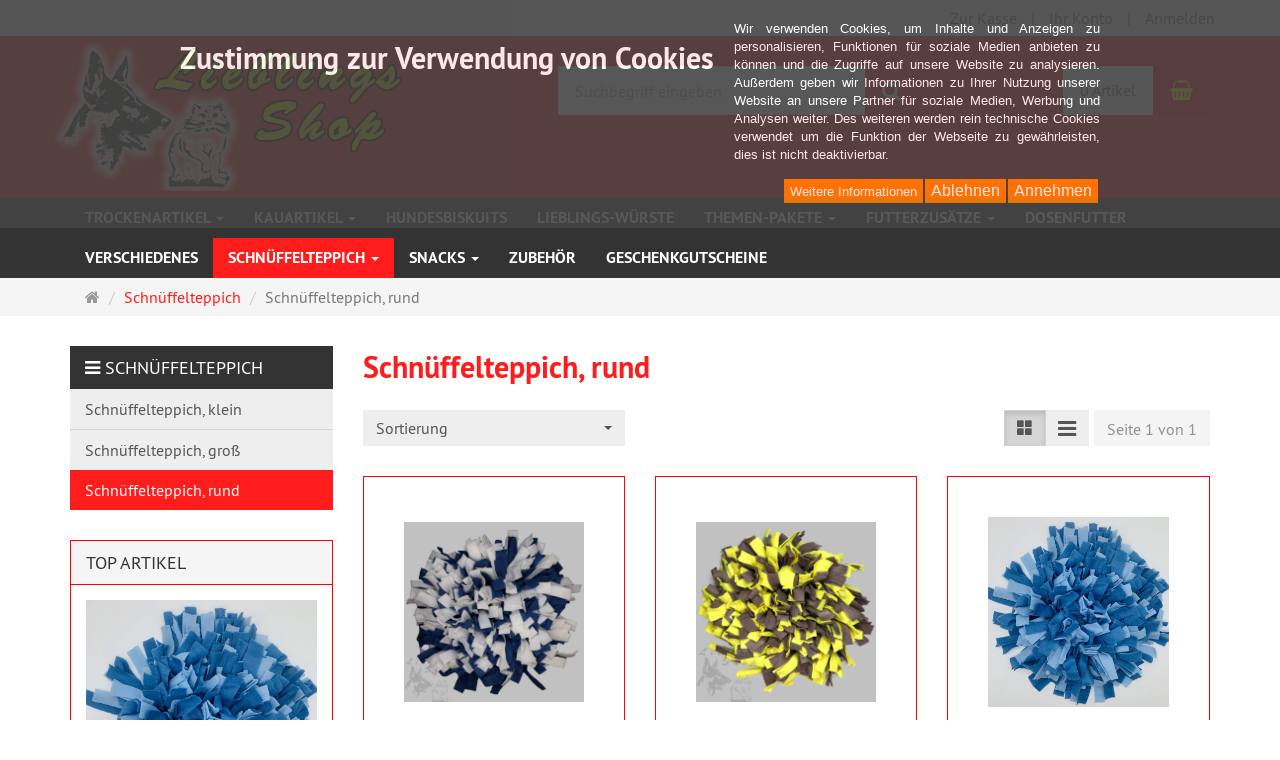

--- FILE ---
content_type: text/html; charset=utf-8
request_url: https://www.lieblingsshop.de/shop/de/schnueffelteppich/schnueffelteppich-rund
body_size: 11772
content:
<!DOCTYPE html>
<html lang="de">
<head>
<meta http-equiv="Content-Type" content="text/html; charset=UTF-8" />
<base href="https://www.lieblingsshop.de/shop/" />
<title>Schnüffelteppich, rund</title>
<meta name="robots" content="index,follow" />
<meta name="company" content="Lieblingsshop" />
<meta name="publisher" content="Lieblingsshop" />
<meta name="keywords" content="Versandhandel, Trockenartikel, Kauartikel, Trockenware, Trockenprodukte, Kauwaren, Schweineohren, Schweineöhrchen, Jumboschweineohren, Schweineohrmuscheln, Schweinepfoten, Schweineschwarte, Schwarte, Ohrmuscheln, Knabber-Chips, Rinder-Flechsen, Flechsen, Blättermagen, Rinder-Blättermagen, Bullenhoden, Frikadellen, Frikadellen-Mischung, Rinder-Frikadellen, Pansen-Frikadellen, Geflügel-Frikadellen, Maiskeimfrikadellen, Geflügel-Happen, Hähnchen-Hälse, Hähnchen-Mägen, Geflügelprodukte, Lammprodukte, Lammfüße, Lammohren, Lammpansen, Pansen, Trockenpansen, Rinder-Pansen, Ochsenziemer, Ochsen-Ziemer, Jumboochsenziemer, Jumbo-Ochsenziemer, Ochsenziemer-Abschnitte, Ochsenziemer-Stücke, Ochsenziemerstücke, Ochsenziemerabschnitte, Ochsen-Ziemer, Puten-Hälse, Putenhälse, Herz, Rinder-Herz, Kauhufe, Hufe, Rinder-Kauhufe, Kalbshufe, Kehlköpfe, Rinder-Kehlköpfe, Kopfhaut, Rinder-Kopfhaut, Leber, Rinder-Leber, Lunge, Rinder-Lunge, Maulfleisch, Rinder-Maulfleisch, Schlund-Fleisch, Rinder-Schlund, Dörrfleisch, Schlund, Sehnen, Nacken-Sehnen, Rinder-Sehnen, Sticks, Rinder-Sticks, Fleisch-Sticks, Strossen, Rinder-Strossen, Luftröhren, Rinder-Luftröhren, Rinder-Ohren, Jumbo-Rinder-Ohren, Rinderohren mit Muschel, Rinderohren ohne Muschel, Schinken-Knochen, Knochen, Schweine-Schinken-Knochen, Schweinefüsse, Scheineschwarte-Röllchen, Schweineschwarte-Knochen, Trocken-Fisch, Sprotten, Blue Wittling, Dorsch, Fisch, Trocken-Mischung, Mischung, Trockenartikel-Abrieb, Abrieb, Unterbeine, Kalbsunterbein, Kalbsfüße, Rinder-Unterbeine, Welpen-Sticks, Rinder-Darm, Darm, Kalbs-Schlund, Büffelhaut-Knochen, Kauknochen, Kaustäbe, Büffelhautstäbe, Kaustäbchen, Büffelhaut-Stäbchen, Kaurollen, Kauröllchen, Knoten-Knochen, Baseball, Kau-Baseball, Kalbs-Ziemer, Lamm-Ziemer, Lamm-Lunge, Lamm-Strossen, Lamm-Luftröhren, Kauringe, Kauschuhe, Riesen-Kauschuhe, Jumbo-Kauschuhe, Kaustangen, Hundefutter, Hunde-Trockenartikel, Hundebedarf, Olewo-Karotten, Karotten, Hundezubehör, Hunde-Spielzeug, Heimtierbedarf, Heimtierzubehör, Hundebedarfsartikel, Versandhandel, Hund, Hunde, Rindfleisch, Hundebiskuits, Hundekuchen, Hunde-Leckerbissen, Trockenfutter, Heimservice, Hundewurst, Truthahn-Wurst, Hoka-Mix, Velcote, Balken-Biskuits, Lamm + Reis-Biskuits, Biskuits, Biskuit-Mischung, gefüllte Biskuits, gefüllte Hundebiskuits, gefüllte Mischung, Vollkorn-Biskuits, Katzenwurst, Futtermittel, Tiernahrung, Trockenfleisch, Beinscheiben, Rinder-Beinscheiben, Rinder-Nasen, Sauohren, Hornhufe, Mineral, Mineralzusätze, Futterzusätze, Seealgenmehl, Knochenmehl, Fleischknochenmehl, Knoblauch, Knoblauchpulver, Kräuter-Mischungen, Bierhefe, Bierhefe-Granulat, Hefeknochen, Seealgenknochen, Ochsenschwänze, Pansenmehl, Knabbertüte, Knabber-Chips, Vitaminpräparate, Lieblings-Shop, Lieblingsshop, Pflegeartikel, Naturprodukte, Nasen, Schulterknochen, Mischtüte, Kauknotenknochen, Kauknoten, Kauball, Munchyknochen, Knoblauchgranulat, Munchys, Meeresalgenmehl, Snacks, Rinder-Snacks, Geflügel-Snacks, Lecker-Mix, Knabber-Stangen, Belohnungsartikel, Shampoo, Hundeshampoo, Biotin, Knoblauch-Tabletten, Rinderfett-Pulver, Welpenmilch, Hundemilch, Maiskeim-Biskuits, Knabber-Mix, Rinder-Nasen, Nasen v. Rind, Lammlunge, Lammstrossen, Lammziemer, Lammluftröhren, Lamm-Füsse, Lamm-Ohren, Lamm-Pansen, Lamm-Produkte" />
<meta name="generator" content="xt:Commerce 6.2.2" />

<meta http-equiv="X-UA-Compatible" content="IE=edge" />
<meta name="viewport" content="width=device-width, initial-scale=1, maximum-scale=1, user-scalable=no">
<script > 

const getUrl = window.location;
const baseUri = '/shop/';
const baseUrl = getUrl.protocol + "//" + 'www.lieblingsshop.de/shop/';

window.XT = {
    baseUrl: baseUrl,
    baseUri: baseUri,
    language:  'de',
        page : {
            page_name : 'categorie'
            },
        version : {
            type: 'PRO',
            version : '6.2.2'
        }
};

</script>




<!-- HTML5 shiv IE8 support of HTML5 elements -->
<!--[if lt IE 9]>
<script  src="templates/xt_responsive_1/components/html5shiv/dist/html5shiv.min.js"></script>
<![endif]-->

<!-- jQuery independent load -->
<script  src="templates/xt_responsive_1/components/jquery/dist/jquery.min.js"></script>



<link rel="stylesheet" type="text/css" href="https://www.lieblingsshop.de/shop/cache/style_1xt_responsive_1_header.css?364fdd1fd18d27ac1ec4377c884dc28a" />
<script src="https://www.lieblingsshop.de/shop/cache/javascript_1xt_responsive_1_header.js?364fdd1fd18d27ac1ec4377c884dc28a"></script>

<script type="application/ld+json">
{
    "@context": "https://schema.org/",
    "@type": "BreadcrumbList",
    "name": "Breadcrump navigation",
    "itemListElement": [
        {
            "@type": "ListItem",
            "position": 1,
            "name": "Startseite",
            "item": "https://www.lieblingsshop.de/shop/"
        },
        {
            "@type": "ListItem",
            "position": 2,
            "name": "Schn\u00fcffelteppich",
            "item": "https://www.lieblingsshop.de/shop/de/schnueffelteppich"
        },
        {
            "@type": "ListItem",
            "position": 3,
            "name": "Schn\u00fcffelteppich, rund",
            "item": "https://www.lieblingsshop.de/shop/de/schnueffelteppich/schnueffelteppich-rund"
        }
    ]
}
</script>
<link rel="shortcut icon" href="https://www.lieblingsshop.de/shop/media/logo/favicon.ico" type="image/x-icon" />
<link rel="alternate" hreflang="de" href="https://www.lieblingsshop.de/shop/de/schnueffelteppich/schnueffelteppich-rund" />
<link rel="alternate" hreflang="x-default" href="https://www.lieblingsshop.de/shop/de/schnueffelteppich/schnueffelteppich-rund" />
<!-- Bernhard: inserted BEGIN --> 
<!-- Facebook Pixel Code --> 
<script> 
  !function(f,b,e,v,n,t,s) 
  {if(f.fbq)return;n=f.fbq=function(){n.callMethod? 
  n.callMethod.apply(n,arguments):n.queue.push(arguments)}; 
  if(!f._fbq)f._fbq=n;n.push=n;n.loaded=!0;n.version='2.0'; 
  n.queue=[];t=b.createElement(e);t.async=!0; 
  t.src=v;s=b.getElementsByTagName(e)[0]; 
  s.parentNode.insertBefore(t,s)}(window, document,'script', 
  ' https://connect.facebook.net/en_US/fbevents.js'); 
  fbq('init', '589036578503313'); 
  fbq('track', 'PageView');
</script> 
<noscript><img height="1" width="1" style="display:none" 
  src=" https://www.facebook.com/tr?id=589036578503313&ev=PageView&noscript=1" 
/></noscript> 
<!-- End Facebook Pixel Code —> 
<!-- Bernhard: inserted END--> 
<!-- Bernhard: 14.07.2020 inserted BEGIN --> 
<!-- Facebook verification --> 
	<meta name="facebook-domain-verification" content="9rxu3vrcvbezfk6nx9uqwu77k4kok9" />
<!-- End Facebook verification —> 
<!-- Bernhard: inserted END-->
</head>
<body >
<!-- Respond.js IE8 support of media queries -->
<!--[if lt IE 9]>
<script type="text/javascript" src="templates/xt_responsive_1/components/Respond/dest/respond.min.js"></script>
<![endif]-->

<div id="site-wrap" class="categorie-wrap subpage-wrap schnueffelteppich-rund-action-wrap">
    
        <header id="header">
            <div class="meta-navigation">
                <div class="container clearfix">
                    <ul class="meta list-inline pull-left hidden-xs pull-left">
                        
                        <li></li>
                        <li></li>
                        
                    </ul>
                    <ul class="user list-inline pull-right">
                        
                        <li><a href="https://www.lieblingsshop.de/shop/de/checkout/shipping">Zur Kasse</a></li>
                                                    <li><a href="https://www.lieblingsshop.de/shop/de/customer">Ihr Konto</a></li>
                                                            <li><a href="https://www.lieblingsshop.de/shop/de/customer/login" data-toggle="modal" data-target="#loginModal" data-remote="false">Anmelden</a></li>
                                                                            
                    </ul>
                </div>
            </div><!-- .meta-navigation -->
            <div class="header-top">
                <div class="container">
                    <div class="row text-center-xs">
                        <div class="col col-sm-4 col-md-5 col-logo">
                            <div class="inner branding">
                                <p class="logo">
                                    <a href="https://www.lieblingsshop.de/shop/" class="text-muted" title="Lieblingsshop">
                                        <img class="img-responsive" src="media/logo/logo_1_1_1.png" alt="Lieblingsshop" />
                                    </a>
                                </p>
                                                            </div>
                        </div>
                        <div class="col col-sm-4 hidden-xs">
                            <div class="inner top-search hidden-sm">
                                <div class="box-search">
    <form class="search-box-form" name="search_box26" action="https://www.lieblingsshop.de/shop/de/search?cat=31" method="get" >
        <input type="hidden" name="page" value="search" id="page27"  />
        <input type="hidden" name="page_action" value="query" id="page_action28"  />
        <input type="hidden" name="desc" value="on" id="desc29"  />
        <input type="hidden" name="sdesc" value="on" id="sdesc30"  />
        <div class="input-group">
            <input type="text" name="keywords" class="form-control keywords" value="" placeholder="Suchbegriff eingeben" />
            <span class="input-group-btn">
                <button type="submit" class="submit-button btn btn-primary" title="Suchen" data-toggle="tooltip" data-placement="auto">
                    <i class="fa fa-search"></i>
                    <span class="sr-only">Suchen</span>
                </button>
            </span>
        </div>
    </form>
</div>
						 		

<div>
	<marquee><br /><span style="color:#ffff00"><strong><span style="font-size:18px"><span style="font-family:Arial,Helvetica,sans-serif">
		<br />
		</span></span></strong>
	</marquee></span>
</div>	<!-- Bernhard: inserted 05.07.2019, preparation for Message Teaser -->
<!-- 									Smarty-Exception: Unable to load template 'file:/xtCore/boxes/box_header_message_1.html'	<!-- Bernhard: inserted 09.07.2019, preparation for Message Teaser -->
<!--								 	Smarty-Exception: Unable to load template 'file:/xtCore/boxes/box_header_message_2.html'	<!-- Bernhard: inserted 09.07.2019, preparation for Message Teaser -->
							</div>
                        </div>
                        <div class="col col-sm-4 col-md-3 hidden-xs">
                            <div class="inner top-cart text-right">
                                    <div class="box-cart">
        <div class="inner btn-group" role="group" aria-label="Warenkorb">
                            <a href="https://www.lieblingsshop.de/shop/de/cart" class="btn btn-default btn-left hidden-xs">
                    0 Artikel
                </a>
                <a href="https://www.lieblingsshop.de/shop/de/cart" class="btn btn-cart btn-left visible-xs">
                    0 Artikel
                </a>
                        <a href="https://www.lieblingsshop.de/shop/de/cart" class="btn btn-cart btn-right" title="Warenkorb" data-toggle="tooltip" data-placement="auto">
                <i class="fa fa-shopping-basket"></i>
                <span class="sr-only">Warenkorb</span>
            </a>
        </div>
    </div>

                            </div>
                        </div>
                    </div>
                </div>
            </div><!-- .header-top -->
            <div class="main-navigation navbar navbar-default" role="navigation">
                <div class="container">
                    <div class="navbar-header">
                        <button type="button" class="navbar-toggle" data-toggle="collapse" data-target="#header .main-navigation .navbar-collapse">
                            <span class="sr-only">Navigation</span>
                            <span class="burger pull-left">
                                <span class="icon-bar"></span>
                                <span class="icon-bar"></span>
                                <span class="icon-bar"></span>
                            </span>
                            <span class="caret pull-left"></span>
                        </button>
                        <div class="navbar-search visible-float-breakpoint">
                            <div class="box-search">
    <form class="search-box-form" name="search_box31" action="https://www.lieblingsshop.de/shop/de/search?cat=31" method="get" >
        <input type="hidden" name="page" value="search" id="page32"  />
        <input type="hidden" name="page_action" value="query" id="page_action33"  />
        <input type="hidden" name="desc" value="on" id="desc34"  />
        <input type="hidden" name="sdesc" value="on" id="sdesc35"  />
        <div class="input-group">
            <input type="text" name="keywords" class="form-control keywords" value="" placeholder="Suchbegriff eingeben" />
            <span class="input-group-btn">
                <button type="submit" class="submit-button btn btn-primary" title="Suchen" data-toggle="tooltip" data-placement="auto">
                    <i class="fa fa-search"></i>
                    <span class="sr-only">Suchen</span>
                </button>
            </span>
        </div>
    </form>
</div>
                        </div>
                    </div>
                    <div class="navbar-collapse collapse">
                            
        <ul class="nav navbar-nav">
                            <li id="cid-1" class="level-1 lang-de first dropdown mega-dropdown">
                    <a class="dropdown-toggle" href="https://www.lieblingsshop.de/shop/de/trockenartikel" data-toggle="dropdown">
                        Trockenartikel
                        <b class="caret"></b>                    </a>
                                            <ul class="dropdown-menu">
                                                                                                <li class="level-2">
                                        <a href="https://www.lieblingsshop.de/shop/de/trockenartikel/trockenartikel-rind" class="title">Trockenartikel vom Rind</a>
                                                                            </li>
                                                                                                                                <li class="level-2">
                                        <a href="https://www.lieblingsshop.de/shop/de/trockenartikel/trockenartikel-schwein" class="title">Trockenartikel vom Schwein</a>
                                                                            </li>
                                                                                                                                <li class="level-2">
                                        <a href="https://www.lieblingsshop.de/shop/de/trockenartikel/trockenartikel-lamm,Ziege" class="title">Trockenartikel vom Lamm/ Ziege </a>
                                                                            </li>
                                                                                                                                <li class="level-2">
                                        <a href="https://www.lieblingsshop.de/shop/de/trockenartikel/trockenartikel-kalb" class="title">Trockenartikel vom Kalb</a>
                                                                            </li>
                                                                                                                                <li class="level-2">
                                        <a href="https://www.lieblingsshop.de/shop/de/trockenartikel/trockenartikel-gefluegel" class="title">Trockenartikel vom Geflügel</a>
                                                                            </li>
                                                                                                                                <li class="level-2">
                                        <a href="https://www.lieblingsshop.de/shop/de/trockenartikel/trockenartikel-fisch" class="title">Trockenartikel vom Fisch</a>
                                                                            </li>
                                                                                                                                <li class="level-2">
                                        <a href="https://www.lieblingsshop.de/shop/de/trockenartikel/trockenartikel-wild" class="title">Trockenartikel vom Wild</a>
                                                                            </li>
                                                                                                                                <li class="level-2">
                                        <a href="https://www.lieblingsshop.de/shop/de/trockenartikel/trockenartikel-kamel" class="title">Trockenartikel vom Kamel</a>
                                                                            </li>
                                                                                                                                <li class="level-2">
                                        <a href="https://www.lieblingsshop.de/shop/de/trockenartikel/trockenartikel-pferd" class="title">Trockenartikel vom Pferd</a>
                                                                            </li>
                                                                                                                                <li class="level-2">
                                        <a href="https://www.lieblingsshop.de/shop/de/trockenartikel/trockenartikel-mischung" class="title">Trockenartikel Mischung</a>
                                                                            </li>
                                                                                                                                <li class="level-2">
                                        <a href="https://www.lieblingsshop.de/shop/de/trockenartikel/trockenartikel-wuerfel" class="title">Trockenartikel Würfel</a>
                                                                            </li>
                                                                                                                                <li class="level-2">
                                        <a href="https://www.lieblingsshop.de/shop/de/trockenartikel/trockenartikel-wuerstchen" class="title">Trockenartikel Würstchen</a>
                                                                            </li>
                                                                                        <li class="static divider hidden-float-breakpoint"></li>
                            <li class="static">
                                <a class="dropdown-header" href="https://www.lieblingsshop.de/shop/de/trockenartikel">
                                    <i class="fa fa-caret-right"></i>&nbsp;
                                    Mehr Details:&nbsp;
                                    <span class="text-uppercase text-primary">Trockenartikel</span>
                                </a>
                            </li>
                        </ul>
                                    </li>
                            <li id="cid-12" class="level-1 lang-de dropdown mega-dropdown">
                    <a class="dropdown-toggle" href="https://www.lieblingsshop.de/shop/de/kauartikel" data-toggle="dropdown">
                        Kauartikel
                        <b class="caret"></b>                    </a>
                                            <ul class="dropdown-menu">
                                                                                                <li class="level-2">
                                        <a href="https://www.lieblingsshop.de/shop/de/kauartikel/bueffelhoerner" class="title">Büffelhörner</a>
                                                                            </li>
                                                                                                                                <li class="level-2">
                                        <a href="https://www.lieblingsshop.de/shop/de/kauartikel/kauknochen-bueffelhaut-gepresst" class="title">Kauknochen, Büffelhaut, gepresst</a>
                                                                            </li>
                                                                                                                                <li class="level-2">
                                        <a href="https://www.lieblingsshop.de/shop/de/kauartikel/kauknochen-bueffelhaut-geknotet" class="title">Kauknochen, Büffelhaut, geknotet</a>
                                                                            </li>
                                                                                                                                <li class="level-2">
                                        <a href="https://www.lieblingsshop.de/shop/de/kauartikel/kauknochen-bueffelhaut-pansenfuellung" class="title">Kauknochen, Büffelhaut, mit Pansenfüllung</a>
                                                                            </li>
                                                                                                                                <li class="level-2">
                                        <a href="https://www.lieblingsshop.de/shop/de/kauartikel/kaustaebe-bueffelhaut-gedreht" class="title">Kaustäbe, Büffelhaut, gedreht</a>
                                                                            </li>
                                                                                                                                <li class="level-2">
                                        <a href="https://www.lieblingsshop.de/shop/de/kauartikel/kauknochen-bueffelhaut-verschiedenes" class="title">Kauknochen, Büffelhaut, verschiedenes</a>
                                                                            </li>
                                                                                                                                <li class="level-2">
                                        <a href="https://www.lieblingsshop.de/shop/de/kauartikel/kaustaebe-gepresst" class="title">Kaustäbe, gepresst</a>
                                                                            </li>
                                                                                        <li class="static divider hidden-float-breakpoint"></li>
                            <li class="static">
                                <a class="dropdown-header" href="https://www.lieblingsshop.de/shop/de/kauartikel">
                                    <i class="fa fa-caret-right"></i>&nbsp;
                                    Mehr Details:&nbsp;
                                    <span class="text-uppercase text-primary">Kauartikel</span>
                                </a>
                            </li>
                        </ul>
                                    </li>
                            <li id="cid-22" class="level-1 lang-de">
                    <a class="dropdown-toggle" href="https://www.lieblingsshop.de/shop/de/hundesbiskuits">
                        Hundesbiskuits
                                            </a>
                                    </li>
                            <li id="cid-69" class="level-1 lang-de">
                    <a class="dropdown-toggle" href="https://www.lieblingsshop.de/shop/de/lieblings-wuerste">
                        Lieblings-Würste
                                            </a>
                                    </li>
                            <li id="cid-38" class="level-1 lang-de dropdown mega-dropdown">
                    <a class="dropdown-toggle" href="https://www.lieblingsshop.de/shop/de/themen-pakete" data-toggle="dropdown">
                        Themen-Pakete
                        <b class="caret"></b>                    </a>
                                            <ul class="dropdown-menu">
                                                                                                <li class="level-2">
                                        <a href="https://www.lieblingsshop.de/shop/de/themen-pakete/welpen-paket" class="title">Welpen-Paket</a>
                                                                            </li>
                                                                                        <li class="static divider hidden-float-breakpoint"></li>
                            <li class="static">
                                <a class="dropdown-header" href="https://www.lieblingsshop.de/shop/de/themen-pakete">
                                    <i class="fa fa-caret-right"></i>&nbsp;
                                    Mehr Details:&nbsp;
                                    <span class="text-uppercase text-primary">Themen-Pakete</span>
                                </a>
                            </li>
                        </ul>
                                    </li>
                            <li id="cid-19" class="level-1 lang-de dropdown mega-dropdown">
                    <a class="dropdown-toggle" href="https://www.lieblingsshop.de/shop/de/futterzusaetze" data-toggle="dropdown">
                        Futterzusätze
                        <b class="caret"></b>                    </a>
                                            <ul class="dropdown-menu">
                                                                                                <li class="level-2">
                                        <a href="https://www.lieblingsshop.de/shop/de/futterzusaetze/futterzusaetze-u-vitaminpraeparate" class="title">Futterzusätze u. Vitaminpräparate </a>
                                                                            </li>
                                                                                                                                <li class="level-2">
                                        <a href="https://www.lieblingsshop.de/shop/de/futterzusaetze/futterzusaetze-u-vitaminpraeparate-fa-olewo" class="title">Futterzusätze u. Vitaminpräparate Fa. Olewo</a>
                                                                            </li>
                                                                                        <li class="static divider hidden-float-breakpoint"></li>
                            <li class="static">
                                <a class="dropdown-header" href="https://www.lieblingsshop.de/shop/de/futterzusaetze">
                                    <i class="fa fa-caret-right"></i>&nbsp;
                                    Mehr Details:&nbsp;
                                    <span class="text-uppercase text-primary">Futterzusätze</span>
                                </a>
                            </li>
                        </ul>
                                    </li>
                            <li id="cid-23" class="level-1 lang-de">
                    <a class="dropdown-toggle" href="https://www.lieblingsshop.de/shop/de/dosenfutter">
                        Dosenfutter
                                            </a>
                                    </li>
                            <li id="cid-24" class="level-1 lang-de">
                    <a class="dropdown-toggle" href="https://www.lieblingsshop.de/shop/de/verschiedenes">
                        Verschiedenes
                                            </a>
                                    </li>
                            <li id="cid-27" class="level-1 lang-de active current dropdown mega-dropdown">
                    <a class="dropdown-toggle" href="https://www.lieblingsshop.de/shop/de/schnueffelteppich" data-toggle="dropdown">
                        Schnüffelteppich
                        <b class="caret"></b>                    </a>
                                            <ul class="dropdown-menu">
                                                                                                <li class="level-2">
                                        <a href="https://www.lieblingsshop.de/shop/de/schnueffelteppich/schnueffelteppich-klein" class="title">Schnüffelteppich, klein</a>
                                                                            </li>
                                                                                                                                <li class="level-2">
                                        <a href="https://www.lieblingsshop.de/shop/de/schnueffelteppich/schnueffelteppich-gross" class="title">Schnüffelteppich, groß</a>
                                                                            </li>
                                                                                                                                <li class="level-2">
                                        <a href="https://www.lieblingsshop.de/shop/de/schnueffelteppich/schnueffelteppich-rund" class="title">Schnüffelteppich, rund</a>
                                                                            </li>
                                                                                        <li class="static divider hidden-float-breakpoint"></li>
                            <li class="static">
                                <a class="dropdown-header" href="https://www.lieblingsshop.de/shop/de/schnueffelteppich">
                                    <i class="fa fa-caret-right"></i>&nbsp;
                                    Mehr Details:&nbsp;
                                    <span class="text-uppercase text-primary">Schnüffelteppich</span>
                                </a>
                            </li>
                        </ul>
                                    </li>
                            <li id="cid-80" class="level-1 lang-de dropdown mega-dropdown">
                    <a class="dropdown-toggle" href="https://www.lieblingsshop.de/shop/de/snacks" data-toggle="dropdown">
                        Snacks
                        <b class="caret"></b>                    </a>
                                            <ul class="dropdown-menu">
                                                                                                <li class="level-2">
                                        <a href="https://www.lieblingsshop.de/shop/de/snacks/fleischstreifen" class="title">Fleischstreifen</a>
                                                                            </li>
                                                                                        <li class="static divider hidden-float-breakpoint"></li>
                            <li class="static">
                                <a class="dropdown-header" href="https://www.lieblingsshop.de/shop/de/snacks">
                                    <i class="fa fa-caret-right"></i>&nbsp;
                                    Mehr Details:&nbsp;
                                    <span class="text-uppercase text-primary">Snacks</span>
                                </a>
                            </li>
                        </ul>
                                    </li>
                            <li id="cid-76" class="level-1 lang-de">
                    <a class="dropdown-toggle" href="https://www.lieblingsshop.de/shop/de/zubehoer">
                        Zubehör 
                                            </a>
                                    </li>
                            <li id="cid-58" class="level-1 lang-de last">
                    <a class="dropdown-toggle" href="https://www.lieblingsshop.de/shop/de/geschenkgutscheine">
                        Geschenkgutscheine
                                            </a>
                                    </li>
                    </ul>

    
                    </div>
                </div>
            </div><!-- .main-navigation -->
        </header><!-- #header -->

                    <div class="breadcrumb-container">
                <div class="container">
            <ul class="breadcrumb">
                                        <li class="home"><a href="https://www.lieblingsshop.de/shop/" title="Startseite" class="text-muted"><i class="fa fa-home"></i><span class="sr-only">Startseite</span></a></li>
                                                            <li><span itemscope itemtype="http://data-vocabulary.org/Breadcrumb"><a href="https://www.lieblingsshop.de/shop/de/schnueffelteppich" itemprop="url" title="Schnüffelteppich"><span itemprop="title">Schnüffelteppich</span></a></span></li>
                                                            <li class="active" title="Schnüffelteppich, rund">Schnüffelteppich, rund</li>
                        </ul>                </div>
            </div>
        
        <noscript>
            <div class="container">
                <div class="alert alert-danger text-center">
                    <p><i class="fa fa-3x fa-exclamation-triangle"></i></p>
                    Um alle Funktionen dieser Website nutzen zu können,<br />sollten Sie <strong>JavaScript in Ihrem Browser aktivieren</strong>.
                </div>
            </div>
        </noscript>

		<div id="navContainer" class="container">
			<ul class="navbar-mega hidden hidden-float-breakpoint with-backdrop-shadow"></ul>
		</div>

		

		        <div id="container" class="container">
            
            <div id="content" class="row">
                <div class="col primary col-sm-8 col-sm-push-4 col-md-9 col-md-push-3">
                    <div class="product-listing product-listing-v1 product-listing-switch">
    <div id="categorie-listing" class="text-word-wrap">

    
		    <h1 class="text-primary">Schnüffelteppich, rund</h1>
	
	
	
</div><!-- #categorie-listing -->
    
        
                
        
                
        <div class="clearfix"></div>

        <div class="row products-sort-pages top">
                            <div class="col col-md-4 products-sort">
                    <form name="sort_dropdown1" action="https://www.lieblingsshop.de/shop/de/categorie" method="get" >
                         <input type="hidden" name="page" value="categorie" id="page2"  />                         <input type="hidden" name="cat" value="31" id="cat3"  />                                                <select class="form-control" name="sorting" onchange="this.form.submit();" id="sorting4" ><option value="" selected="selected" >Sortierung</option><option value="price" >Preis aufsteigend</option><option value="price-desc" >Preis absteigend</option><option value="name" >Name aufsteigend</option><option value="name-desc" >Name absteigend</option><option value="date" >Hinzugefügt aufsteigend</option><option value="date-desc" >Hinzugefügt absteigend</option><option value="products_model" >Art.Nr. aufsteigend</option><option value="products_model-desc" >Art.Nr. absteigend</option></select>
                        
                        

                    </form>
                </div><!-- .products-sort -->
                <div class="col col-md-8 navigation-pages">
                    <div class="btn-toolbar pull-right" role="toolbar">
                                                    <div class="btn-group listing-switch hidden hidden-xs">
    <button class="grid btn btn-default v1" type="button">
        <span class="glyphicon glyphicon glyphicon-th-large"></span>
    </button>
    <button class="list btn btn-default v2" type="button">
        <i class="fa fa-lg fa-bars"></i>
    </button>
</div>
                                                <div class="nav-pages btn-group">
            <button class="btn btn-default one-page" disabled="disabled" type="button">Seite 1 von 1</button>
    </div>

                    </div>
                </div><!-- .navigation-pages -->
                    </div><!-- .products-sort-pages -->
        <div class="clearfix"></div>

        <div class="listing row products">
                            <div class="col col-md-4 col-sm-6 col-1 col-first">

                    <div class="section panel panel-default">
                        
                        <div class="section-body panel-body">
                            <div class="row">
                                <div class="col col-sm-4">
                                    <p class="image text-center">
                                                                                    <a href="https://www.lieblingsshop.de/shop/de/schnueffelteppich/schnueffelteppich-rund/schnueffelteppich-rund-dunkelblau-weiss-1-st" class="vertical-helper image-link"><img src="https://www.lieblingsshop.de/shop/media/images/info/PNG9_34.png" class="productImageBorder img-responsive" alt="Schnüffelteppich, rund, dunkelblau-weiß, 1 St." /></a>
                                                                            </p>
                                </div>
                                <div class="col col-sm-8">
                                    <div class="title">
                                        <p class="h4"><a href="https://www.lieblingsshop.de/shop/de/schnueffelteppich/schnueffelteppich-rund/schnueffelteppich-rund-dunkelblau-weiss-1-st">Schnüffelteppich, rund, dunkelblau-weiß, 1 St.</a></p>
                                                                                    <p class="desc desc-long text-middle hidden-xs"> 
	 Suchspiel ist f&uuml;r jeden Hund, egal ob gro&szlig;, klein, alt,...</p>
                                                                            </div>
                                                                                                                                                    <p class="product-price"><span class="price-tag">21,00 EUR</span></p>
                                        
                                                                                    <p class="product-tax-shipping">incl. 19 % USt <a href="https://www.lieblingsshop.de/shop/de/liefer-versandkosten" target="_blank" rel="nofollow">zzgl. Versandkosten</a></p>
                                                                                                            </div>
                            </div>
                        </div>
                        <footer class="section-footer">
                            
                                                            <form name="product5" action="https://www.lieblingsshop.de/shop/de/schnueffelteppich/schnueffelteppich-rund" method="post" >
                                <input type="hidden" name="action" value="add_product" id="action6"  />
                                <input type="hidden" name="product" value="561"  />
                                <input type="hidden" name="qty" value="1"  />
                                <input type="hidden" name="gotoCart" value="1" id="gotoCart7"  />
                                                        <div class="row">
                                <div class="col col-sm-4"></div>
                                <div class="col col-sm-8">
                                    <div class="clearfix footer-buttons">
                                        <a href="https://www.lieblingsshop.de/shop/de/schnueffelteppich/schnueffelteppich-rund/schnueffelteppich-rund-dunkelblau-weiss-1-st" class="btn btn-sm btn-default pull-left" role="button">
                                            mehr...
                                        </a>
                                                                                    <button type="submit" class="btn btn-sm btn-cart pull-right" title="In den Warenkorb" data-toggle="tooltip">
                                                <i class="fa fa-shopping-basket"></i>
                                                <span class="visible-v2">In den Warenkorb</span>
                                            </button>
                                                                            </div>
                                </div>
                            </div>
                                                            </form>
                                                        
                        </footer>
                        <div class="product-info-label pos-v1">
    </div>                        
                    </div>
                </div><!-- .col -->
                            <div class="col col-md-4 col-sm-6 col-2">

                    <div class="section panel panel-default">
                        
                        <div class="section-body panel-body">
                            <div class="row">
                                <div class="col col-sm-4">
                                    <p class="image text-center">
                                                                                    <a href="https://www.lieblingsshop.de/shop/de/schnueffelteppich/schnueffelteppich-rund/schnueffelteppich-rund-gelb-grau-1-st" class="vertical-helper image-link"><img src="https://www.lieblingsshop.de/shop/media/images/info/PNG9_30.png" class="productImageBorder img-responsive" alt="Schnüffelteppich, rund, gelb-grau, 1 St." /></a>
                                                                            </p>
                                </div>
                                <div class="col col-sm-8">
                                    <div class="title">
                                        <p class="h4"><a href="https://www.lieblingsshop.de/shop/de/schnueffelteppich/schnueffelteppich-rund/schnueffelteppich-rund-gelb-grau-1-st">Schnüffelteppich, rund, gelb-grau, 1 St.</a></p>
                                                                                    <p class="desc desc-long text-middle hidden-xs"> 
	 Suchspiel ist f&uuml;r jeden Hund, egal ob gro&szlig;, klein, alt,...</p>
                                                                            </div>
                                                                                                                                                    <p class="product-price"><span class="price-tag">21,00 EUR</span></p>
                                        
                                                                                    <p class="product-tax-shipping">incl. 19 % USt <a href="https://www.lieblingsshop.de/shop/de/liefer-versandkosten" target="_blank" rel="nofollow">zzgl. Versandkosten</a></p>
                                                                                                            </div>
                            </div>
                        </div>
                        <footer class="section-footer">
                            
                                                            <form name="product8" action="https://www.lieblingsshop.de/shop/de/schnueffelteppich/schnueffelteppich-rund" method="post" >
                                <input type="hidden" name="action" value="add_product" id="action9"  />
                                <input type="hidden" name="product" value="562"  />
                                <input type="hidden" name="qty" value="1"  />
                                <input type="hidden" name="gotoCart" value="1" id="gotoCart10"  />
                                                        <div class="row">
                                <div class="col col-sm-4"></div>
                                <div class="col col-sm-8">
                                    <div class="clearfix footer-buttons">
                                        <a href="https://www.lieblingsshop.de/shop/de/schnueffelteppich/schnueffelteppich-rund/schnueffelteppich-rund-gelb-grau-1-st" class="btn btn-sm btn-default pull-left" role="button">
                                            mehr...
                                        </a>
                                                                                    <button type="submit" class="btn btn-sm btn-cart pull-right" title="In den Warenkorb" data-toggle="tooltip">
                                                <i class="fa fa-shopping-basket"></i>
                                                <span class="visible-v2">In den Warenkorb</span>
                                            </button>
                                                                            </div>
                                </div>
                            </div>
                                                            </form>
                                                        
                        </footer>
                        <div class="product-info-label pos-v1">
    </div>                        
                    </div>
                </div><!-- .col -->
                            <div class="col col-md-4 col-sm-6 col-3">

                    <div class="section panel panel-default">
                        
                        <div class="section-body panel-body">
                            <div class="row">
                                <div class="col col-sm-4">
                                    <p class="image text-center">
                                                                                    <a href="https://www.lieblingsshop.de/shop/de/schnueffelteppich/schnueffelteppich-rund/schnueffelteppich-rund-hellblau-grau-1-st" class="vertical-helper image-link"><img src="https://www.lieblingsshop.de/shop/media/images/info/IMG_4176.jpg" class="productImageBorder img-responsive" alt="Schnüffelteppich, rund, blau-hellblau, 1 St." /></a>
                                                                            </p>
                                </div>
                                <div class="col col-sm-8">
                                    <div class="title">
                                        <p class="h4"><a href="https://www.lieblingsshop.de/shop/de/schnueffelteppich/schnueffelteppich-rund/schnueffelteppich-rund-hellblau-grau-1-st">Schnüffelteppich, rund, blau-hellblau, 1 St.</a></p>
                                                                                    <p class="desc desc-long text-middle hidden-xs"> 
	 Suchspiel ist f&uuml;r jeden Hund, egal ob gro&szlig;, klein, alt,...</p>
                                                                            </div>
                                                                                                                                                    <p class="product-price"><span class="price-tag">21,00 EUR</span></p>
                                        
                                                                                    <p class="product-tax-shipping">incl. 19 % USt <a href="https://www.lieblingsshop.de/shop/de/liefer-versandkosten" target="_blank" rel="nofollow">zzgl. Versandkosten</a></p>
                                                                                                            </div>
                            </div>
                        </div>
                        <footer class="section-footer">
                            
                                                            <form name="product11" action="https://www.lieblingsshop.de/shop/de/schnueffelteppich/schnueffelteppich-rund" method="post" >
                                <input type="hidden" name="action" value="add_product" id="action12"  />
                                <input type="hidden" name="product" value="564"  />
                                <input type="hidden" name="qty" value="1"  />
                                <input type="hidden" name="gotoCart" value="1" id="gotoCart13"  />
                                                        <div class="row">
                                <div class="col col-sm-4"></div>
                                <div class="col col-sm-8">
                                    <div class="clearfix footer-buttons">
                                        <a href="https://www.lieblingsshop.de/shop/de/schnueffelteppich/schnueffelteppich-rund/schnueffelteppich-rund-hellblau-grau-1-st" class="btn btn-sm btn-default pull-left" role="button">
                                            mehr...
                                        </a>
                                                                                    <button type="submit" class="btn btn-sm btn-cart pull-right" title="In den Warenkorb" data-toggle="tooltip">
                                                <i class="fa fa-shopping-basket"></i>
                                                <span class="visible-v2">In den Warenkorb</span>
                                            </button>
                                                                            </div>
                                </div>
                            </div>
                                                            </form>
                                                        
                        </footer>
                        <div class="product-info-label pos-v1">
    </div>                        
                    </div>
                </div><!-- .col -->
                            <div class="col col-md-4 col-sm-6 col-4">

                    <div class="section panel panel-default">
                        
                        <div class="section-body panel-body">
                            <div class="row">
                                <div class="col col-sm-4">
                                    <p class="image text-center">
                                                                                    <a href="https://www.lieblingsshop.de/shop/de/schnueffelteppich/schnueffelteppich-rund/schnueffelteppich-rund-lila-weiss-1-st" class="vertical-helper image-link"><img src="https://www.lieblingsshop.de/shop/media/images/info/PNG9_33.png" class="productImageBorder img-responsive" alt="Schnüffelteppich, rund, lila-weiß, 1 St." /></a>
                                                                            </p>
                                </div>
                                <div class="col col-sm-8">
                                    <div class="title">
                                        <p class="h4"><a href="https://www.lieblingsshop.de/shop/de/schnueffelteppich/schnueffelteppich-rund/schnueffelteppich-rund-lila-weiss-1-st">Schnüffelteppich, rund, lila-weiß, 1 St.</a></p>
                                                                                    <p class="desc desc-long text-middle hidden-xs"> 
	 Suchspiel ist f&uuml;r jeden Hund, egal ob gro&szlig;, klein, alt,...</p>
                                                                            </div>
                                                                                                                                                    <p class="product-price"><span class="price-tag">21,00 EUR</span></p>
                                        
                                                                                    <p class="product-tax-shipping">incl. 19 % USt <a href="https://www.lieblingsshop.de/shop/de/liefer-versandkosten" target="_blank" rel="nofollow">zzgl. Versandkosten</a></p>
                                                                                                            </div>
                            </div>
                        </div>
                        <footer class="section-footer">
                            
                                                            <form name="product14" action="https://www.lieblingsshop.de/shop/de/schnueffelteppich/schnueffelteppich-rund" method="post" >
                                <input type="hidden" name="action" value="add_product" id="action15"  />
                                <input type="hidden" name="product" value="565"  />
                                <input type="hidden" name="qty" value="1"  />
                                <input type="hidden" name="gotoCart" value="1" id="gotoCart16"  />
                                                        <div class="row">
                                <div class="col col-sm-4"></div>
                                <div class="col col-sm-8">
                                    <div class="clearfix footer-buttons">
                                        <a href="https://www.lieblingsshop.de/shop/de/schnueffelteppich/schnueffelteppich-rund/schnueffelteppich-rund-lila-weiss-1-st" class="btn btn-sm btn-default pull-left" role="button">
                                            mehr...
                                        </a>
                                                                                    <button type="submit" class="btn btn-sm btn-cart pull-right" title="In den Warenkorb" data-toggle="tooltip">
                                                <i class="fa fa-shopping-basket"></i>
                                                <span class="visible-v2">In den Warenkorb</span>
                                            </button>
                                                                            </div>
                                </div>
                            </div>
                                                            </form>
                                                        
                        </footer>
                        <div class="product-info-label pos-v1">
    </div>                        
                    </div>
                </div><!-- .col -->
                            <div class="col col-md-4 col-sm-6 col-5">

                    <div class="section panel panel-default">
                        
                        <div class="section-body panel-body">
                            <div class="row">
                                <div class="col col-sm-4">
                                    <p class="image text-center">
                                                                                    <a href="https://www.lieblingsshop.de/shop/de/schnueffelteppich/schnueffelteppich-rund/schnueffelteppich-rund-orange-pink-1-st" class="vertical-helper image-link"><img src="https://www.lieblingsshop.de/shop/media/images/info/PNG9_27.png" class="productImageBorder img-responsive" alt="Schnüffelteppich, rund, orange-pink, 1 St." /></a>
                                                                            </p>
                                </div>
                                <div class="col col-sm-8">
                                    <div class="title">
                                        <p class="h4"><a href="https://www.lieblingsshop.de/shop/de/schnueffelteppich/schnueffelteppich-rund/schnueffelteppich-rund-orange-pink-1-st">Schnüffelteppich, rund, orange-pink, 1 St.</a></p>
                                                                                    <p class="desc desc-long text-middle hidden-xs"> 
	 Suchspiel ist f&uuml;r jeden Hund, egal ob gro&szlig;, klein, alt,...</p>
                                                                            </div>
                                                                                                                                                    <p class="product-price"><span class="price-tag">21,00 EUR</span></p>
                                        
                                                                                    <p class="product-tax-shipping">incl. 19 % USt <a href="https://www.lieblingsshop.de/shop/de/liefer-versandkosten" target="_blank" rel="nofollow">zzgl. Versandkosten</a></p>
                                                                                                            </div>
                            </div>
                        </div>
                        <footer class="section-footer">
                            
                                                            <form name="product17" action="https://www.lieblingsshop.de/shop/de/schnueffelteppich/schnueffelteppich-rund" method="post" >
                                <input type="hidden" name="action" value="add_product" id="action18"  />
                                <input type="hidden" name="product" value="566"  />
                                <input type="hidden" name="qty" value="1"  />
                                <input type="hidden" name="gotoCart" value="1" id="gotoCart19"  />
                                                        <div class="row">
                                <div class="col col-sm-4"></div>
                                <div class="col col-sm-8">
                                    <div class="clearfix footer-buttons">
                                        <a href="https://www.lieblingsshop.de/shop/de/schnueffelteppich/schnueffelteppich-rund/schnueffelteppich-rund-orange-pink-1-st" class="btn btn-sm btn-default pull-left" role="button">
                                            mehr...
                                        </a>
                                                                                    <button type="submit" class="btn btn-sm btn-cart pull-right" title="In den Warenkorb" data-toggle="tooltip">
                                                <i class="fa fa-shopping-basket"></i>
                                                <span class="visible-v2">In den Warenkorb</span>
                                            </button>
                                                                            </div>
                                </div>
                            </div>
                                                            </form>
                                                        
                        </footer>
                        <div class="product-info-label pos-v1">
    </div>                        
                    </div>
                </div><!-- .col -->
                            <div class="col col-md-4 col-sm-6 col-6">

                    <div class="section panel panel-default">
                        
                        <div class="section-body panel-body">
                            <div class="row">
                                <div class="col col-sm-4">
                                    <p class="image text-center">
                                                                                    <a href="https://www.lieblingsshop.de/shop/de/schnueffelteppich/schnueffelteppich-rund/schnueffelteppich-rund-pink-hellblau-1-st" class="vertical-helper image-link"><img src="https://www.lieblingsshop.de/shop/media/images/info/IMG_4172.jpg" class="productImageBorder img-responsive" alt="Schnüffelteppich, rund, beige-weinrot, 1 St." /></a>
                                                                            </p>
                                </div>
                                <div class="col col-sm-8">
                                    <div class="title">
                                        <p class="h4"><a href="https://www.lieblingsshop.de/shop/de/schnueffelteppich/schnueffelteppich-rund/schnueffelteppich-rund-pink-hellblau-1-st">Schnüffelteppich, rund, beige-weinrot, 1 St.</a></p>
                                                                                    <p class="desc desc-long text-middle hidden-xs"> 
	 Suchspiel ist f&uuml;r jeden Hund, egal ob gro&szlig;, klein, alt,...</p>
                                                                            </div>
                                                                                                                                                    <p class="product-price"><span class="price-tag">21,00 EUR</span></p>
                                        
                                                                                    <p class="product-tax-shipping">incl. 19 % USt <a href="https://www.lieblingsshop.de/shop/de/liefer-versandkosten" target="_blank" rel="nofollow">zzgl. Versandkosten</a></p>
                                                                                                            </div>
                            </div>
                        </div>
                        <footer class="section-footer">
                            
                                                            <form name="product20" action="https://www.lieblingsshop.de/shop/de/schnueffelteppich/schnueffelteppich-rund" method="post" >
                                <input type="hidden" name="action" value="add_product" id="action21"  />
                                <input type="hidden" name="product" value="567"  />
                                <input type="hidden" name="qty" value="1"  />
                                <input type="hidden" name="gotoCart" value="1" id="gotoCart22"  />
                                                        <div class="row">
                                <div class="col col-sm-4"></div>
                                <div class="col col-sm-8">
                                    <div class="clearfix footer-buttons">
                                        <a href="https://www.lieblingsshop.de/shop/de/schnueffelteppich/schnueffelteppich-rund/schnueffelteppich-rund-pink-hellblau-1-st" class="btn btn-sm btn-default pull-left" role="button">
                                            mehr...
                                        </a>
                                                                                    <button type="submit" class="btn btn-sm btn-cart pull-right" title="In den Warenkorb" data-toggle="tooltip">
                                                <i class="fa fa-shopping-basket"></i>
                                                <span class="visible-v2">In den Warenkorb</span>
                                            </button>
                                                                            </div>
                                </div>
                            </div>
                                                            </form>
                                                        
                        </footer>
                        <div class="product-info-label pos-v1">
    </div>                        
                    </div>
                </div><!-- .col -->
                            <div class="col col-md-4 col-sm-6 col-7 col-last">

                    <div class="section panel panel-default">
                        
                        <div class="section-body panel-body">
                            <div class="row">
                                <div class="col col-sm-4">
                                    <p class="image text-center">
                                                                                    <a href="https://www.lieblingsshop.de/shop/de/schnueffelteppich/schnueffelteppich-rund/schnueffelteppich-rund-dunkelblau-tuerkis-1-st" class="vertical-helper image-link"><img src="https://www.lieblingsshop.de/shop/media/images/info/IMG_4170.jpg" class="productImageBorder img-responsive" alt="Schnüffelteppich, rund, rot-schwarz, 1 St." /></a>
                                                                            </p>
                                </div>
                                <div class="col col-sm-8">
                                    <div class="title">
                                        <p class="h4"><a href="https://www.lieblingsshop.de/shop/de/schnueffelteppich/schnueffelteppich-rund/schnueffelteppich-rund-dunkelblau-tuerkis-1-st">Schnüffelteppich, rund, rot-schwarz, 1 St.</a></p>
                                                                                    <p class="desc desc-long text-middle hidden-xs"> 
	 Suchspiel ist f&uuml;r jeden Hund, egal ob gro&szlig;, klein, alt,...</p>
                                                                            </div>
                                                                                                                                                    <p class="product-price"><span class="price-tag">21,00 EUR</span></p>
                                        
                                                                                    <p class="product-tax-shipping">incl. 19 % USt <a href="https://www.lieblingsshop.de/shop/de/liefer-versandkosten" target="_blank" rel="nofollow">zzgl. Versandkosten</a></p>
                                                                                                            </div>
                            </div>
                        </div>
                        <footer class="section-footer">
                            
                                                            <form name="product23" action="https://www.lieblingsshop.de/shop/de/schnueffelteppich/schnueffelteppich-rund" method="post" >
                                <input type="hidden" name="action" value="add_product" id="action24"  />
                                <input type="hidden" name="product" value="597"  />
                                <input type="hidden" name="qty" value="1"  />
                                <input type="hidden" name="gotoCart" value="1" id="gotoCart25"  />
                                                        <div class="row">
                                <div class="col col-sm-4"></div>
                                <div class="col col-sm-8">
                                    <div class="clearfix footer-buttons">
                                        <a href="https://www.lieblingsshop.de/shop/de/schnueffelteppich/schnueffelteppich-rund/schnueffelteppich-rund-dunkelblau-tuerkis-1-st" class="btn btn-sm btn-default pull-left" role="button">
                                            mehr...
                                        </a>
                                                                                    <button type="submit" class="btn btn-sm btn-cart pull-right" title="In den Warenkorb" data-toggle="tooltip">
                                                <i class="fa fa-shopping-basket"></i>
                                                <span class="visible-v2">In den Warenkorb</span>
                                            </button>
                                                                            </div>
                                </div>
                            </div>
                                                            </form>
                                                        
                        </footer>
                        <div class="product-info-label pos-v1">
    </div>                        
                    </div>
                </div><!-- .col -->
                    </div><!-- .listing -->

                    <div class="row products-sort-pages bottom">
                <div class="col-md-12 navigation-pages text-right">
                    <div class="nav-pages btn-group">
            <button class="btn btn-default one-page" disabled="disabled" type="button">Seite 1 von 1</button>
    </div>

                </div><!-- .navigation-pages -->
            </div><!-- .products-sort-pages -->
            
    

    </div>
                </div>
                                    <div class="col secondary col-sm-4 col-sm-pull-8 col-md-3 col-md-pull-9">
                        
                        
                        
                            
        <div class="categories_recursive sidebar cid-27 box-categories panel panel-default text-word-wrap">
            <div class="panel-heading">
                <p class="panel-title text-uppercase">
                    <i class="fa fa-bars"></i>
                                            <a href="https://www.lieblingsshop.de/shop/de/schnueffelteppich">Schnüffelteppich</a>
                                    </p>
            </div>
            <ul class="nav nav-pills nav-stacked">
                                    <li class="level-1 cid-29">
                        <a href="https://www.lieblingsshop.de/shop/de/schnueffelteppich/schnueffelteppich-klein"><span class="">Schnüffelteppich, klein</span></a>
                    </li>
                                    <li class="level-1 cid-30">
                        <a href="https://www.lieblingsshop.de/shop/de/schnueffelteppich/schnueffelteppich-gross"><span class="">Schnüffelteppich, groß</span></a>
                    </li>
                                    <li class="level-1 cid-31 active">
                        <a href="https://www.lieblingsshop.de/shop/de/schnueffelteppich/schnueffelteppich-rund"><span class="">Schnüffelteppich, rund</span></a>
                    </li>
                            </ul>
        </div>

    
                        
                        
                        <div class="sidebar-products">
                            
                            
                            
                            
<div id="box_xt_bestseller_products" data-visible-items="1" class="products-box listing no-image-height-helper equalize-nothing panel panel-default switch-area">

    <div class="panel-heading">
        <p class="panel-title text-uppercase">
                        Top Artikel
                    </p>
    </div>

    <div class="panel-body switch-items text-center product-listing">
                                
        <div class="section">
            <div class="product product-564 first-product">

                <div class="product-image">
                    <p class="image">
                                                    <a href="https://www.lieblingsshop.de/shop/de/schnueffelteppich/schnueffelteppich-rund/schnueffelteppich-rund-hellblau-grau-1-st" class="vertical-helper image-link">
                                <img src="https://www.lieblingsshop.de/shop/media/images/info/IMG_4176.jpg" class="productImageBorder img-responsive" alt="Schnüffelteppich, rund, blau-hellblau, 1 St." />
                            </a>
                                            </p>
                </div>
                <p class="product-name h4 title"><a href="https://www.lieblingsshop.de/shop/de/schnueffelteppich/schnueffelteppich-rund/schnueffelteppich-rund-hellblau-grau-1-st">Schnüffelteppich, rund, blau-hellblau, 1 St.</a></p>
                                                    <p class="product-price"><span class="price-tag">21,00 EUR</span></p>
                    
                                            <p class="product-tax-shipping">incl. 19 % USt <a href="https://www.lieblingsshop.de/shop/de/liefer-versandkosten" target="_blank" rel="nofollow">zzgl. Versandkosten</a></p>
                    
                                <div class="product-info-label pos-">
    </div>            	
            </div>

        </div>
                                            <hr class="seperator" />
                        
        <div class="section">
            <div class="product product-597">

                <div class="product-image">
                    <p class="image">
                                                    <a href="https://www.lieblingsshop.de/shop/de/schnueffelteppich/schnueffelteppich-rund/schnueffelteppich-rund-dunkelblau-tuerkis-1-st" class="vertical-helper image-link">
                                <img src="https://www.lieblingsshop.de/shop/media/images/info/IMG_4170.jpg" class="productImageBorder img-responsive" alt="Schnüffelteppich, rund, rot-schwarz, 1 St." />
                            </a>
                                            </p>
                </div>
                <p class="product-name h4 title"><a href="https://www.lieblingsshop.de/shop/de/schnueffelteppich/schnueffelteppich-rund/schnueffelteppich-rund-dunkelblau-tuerkis-1-st">Schnüffelteppich, rund, rot-schwarz, 1 St.</a></p>
                                                    <p class="product-price"><span class="price-tag">21,00 EUR</span></p>
                    
                                            <p class="product-tax-shipping">incl. 19 % USt <a href="https://www.lieblingsshop.de/shop/de/liefer-versandkosten" target="_blank" rel="nofollow">zzgl. Versandkosten</a></p>
                    
                                <div class="product-info-label pos-">
    </div>            	
            </div>

        </div>
                                            <hr class="seperator" />
                        
        <div class="section">
            <div class="product product-566">

                <div class="product-image">
                    <p class="image">
                                                    <a href="https://www.lieblingsshop.de/shop/de/schnueffelteppich/schnueffelteppich-rund/schnueffelteppich-rund-orange-pink-1-st" class="vertical-helper image-link">
                                <img src="https://www.lieblingsshop.de/shop/media/images/info/PNG9_27.png" class="productImageBorder img-responsive" alt="Schnüffelteppich, rund, orange-pink, 1 St." />
                            </a>
                                            </p>
                </div>
                <p class="product-name h4 title"><a href="https://www.lieblingsshop.de/shop/de/schnueffelteppich/schnueffelteppich-rund/schnueffelteppich-rund-orange-pink-1-st">Schnüffelteppich, rund, orange-pink, 1 St.</a></p>
                                                    <p class="product-price"><span class="price-tag">21,00 EUR</span></p>
                    
                                            <p class="product-tax-shipping">incl. 19 % USt <a href="https://www.lieblingsshop.de/shop/de/liefer-versandkosten" target="_blank" rel="nofollow">zzgl. Versandkosten</a></p>
                    
                                <div class="product-info-label pos-">
    </div>            	
            </div>

        </div>
                                            <hr class="seperator" />
                        
        <div class="section">
            <div class="product product-561">

                <div class="product-image">
                    <p class="image">
                                                    <a href="https://www.lieblingsshop.de/shop/de/schnueffelteppich/schnueffelteppich-rund/schnueffelteppich-rund-dunkelblau-weiss-1-st" class="vertical-helper image-link">
                                <img src="https://www.lieblingsshop.de/shop/media/images/info/PNG9_34.png" class="productImageBorder img-responsive" alt="Schnüffelteppich, rund, dunkelblau-weiß, 1 St." />
                            </a>
                                            </p>
                </div>
                <p class="product-name h4 title"><a href="https://www.lieblingsshop.de/shop/de/schnueffelteppich/schnueffelteppich-rund/schnueffelteppich-rund-dunkelblau-weiss-1-st">Schnüffelteppich, rund, dunkelblau-weiß, 1 St.</a></p>
                                                    <p class="product-price"><span class="price-tag">21,00 EUR</span></p>
                    
                                            <p class="product-tax-shipping">incl. 19 % USt <a href="https://www.lieblingsshop.de/shop/de/liefer-versandkosten" target="_blank" rel="nofollow">zzgl. Versandkosten</a></p>
                    
                                <div class="product-info-label pos-">
    </div>            	
            </div>

        </div>
                                            <hr class="seperator" />
                        
        <div class="section">
            <div class="product product-567">

                <div class="product-image">
                    <p class="image">
                                                    <a href="https://www.lieblingsshop.de/shop/de/schnueffelteppich/schnueffelteppich-rund/schnueffelteppich-rund-pink-hellblau-1-st" class="vertical-helper image-link">
                                <img src="https://www.lieblingsshop.de/shop/media/images/info/IMG_4172.jpg" class="productImageBorder img-responsive" alt="Schnüffelteppich, rund, beige-weinrot, 1 St." />
                            </a>
                                            </p>
                </div>
                <p class="product-name h4 title"><a href="https://www.lieblingsshop.de/shop/de/schnueffelteppich/schnueffelteppich-rund/schnueffelteppich-rund-pink-hellblau-1-st">Schnüffelteppich, rund, beige-weinrot, 1 St.</a></p>
                                                    <p class="product-price"><span class="price-tag">21,00 EUR</span></p>
                    
                                            <p class="product-tax-shipping">incl. 19 % USt <a href="https://www.lieblingsshop.de/shop/de/liefer-versandkosten" target="_blank" rel="nofollow">zzgl. Versandkosten</a></p>
                    
                                <div class="product-info-label pos-">
    </div>            	
            </div>

        </div>
                                            <hr class="seperator" />
                        
        <div class="section">
            <div class="product product-565">

                <div class="product-image">
                    <p class="image">
                                                    <a href="https://www.lieblingsshop.de/shop/de/schnueffelteppich/schnueffelteppich-rund/schnueffelteppich-rund-lila-weiss-1-st" class="vertical-helper image-link">
                                <img src="https://www.lieblingsshop.de/shop/media/images/info/PNG9_33.png" class="productImageBorder img-responsive" alt="Schnüffelteppich, rund, lila-weiß, 1 St." />
                            </a>
                                            </p>
                </div>
                <p class="product-name h4 title"><a href="https://www.lieblingsshop.de/shop/de/schnueffelteppich/schnueffelteppich-rund/schnueffelteppich-rund-lila-weiss-1-st">Schnüffelteppich, rund, lila-weiß, 1 St.</a></p>
                                                    <p class="product-price"><span class="price-tag">21,00 EUR</span></p>
                    
                                            <p class="product-tax-shipping">incl. 19 % USt <a href="https://www.lieblingsshop.de/shop/de/liefer-versandkosten" target="_blank" rel="nofollow">zzgl. Versandkosten</a></p>
                    
                                <div class="product-info-label pos-">
    </div>            	
            </div>

        </div>
                                            <hr class="seperator" />
                        
        <div class="section">
            <div class="product product-562 last-product">

                <div class="product-image">
                    <p class="image">
                                                    <a href="https://www.lieblingsshop.de/shop/de/schnueffelteppich/schnueffelteppich-rund/schnueffelteppich-rund-gelb-grau-1-st" class="vertical-helper image-link">
                                <img src="https://www.lieblingsshop.de/shop/media/images/info/PNG9_30.png" class="productImageBorder img-responsive" alt="Schnüffelteppich, rund, gelb-grau, 1 St." />
                            </a>
                                            </p>
                </div>
                <p class="product-name h4 title"><a href="https://www.lieblingsshop.de/shop/de/schnueffelteppich/schnueffelteppich-rund/schnueffelteppich-rund-gelb-grau-1-st">Schnüffelteppich, rund, gelb-grau, 1 St.</a></p>
                                                    <p class="product-price"><span class="price-tag">21,00 EUR</span></p>
                    
                                            <p class="product-tax-shipping">incl. 19 % USt <a href="https://www.lieblingsshop.de/shop/de/liefer-versandkosten" target="_blank" rel="nofollow">zzgl. Versandkosten</a></p>
                    
                                <div class="product-info-label pos-">
    </div>            	
            </div>

        </div>
            </div>

            <button class="btn btn-block btn-default switch-button panel-footer" type="button">
            <span class="more">
                <strong>+6</strong> Anzeigen
            </span>
            <span class="less">
                <strong>-6</strong> Anzeigen
            </span>
        </button>
    
</div><!-- .products-box -->                                                                                                                
                        </div>
                        
                    </div>
                            </div><!-- #content -->
            
        </div><!-- #container -->
		
        

        <footer id="footer">
            <div class="container">
                <div id="footer-cols">
                    <div class="row">
                        <div class="col col-sm-4">
                                <div class="contact">
        <p class="headline">Kontakt</p>
        
                    <p><a href="https://www.lieblingsshop.de/shop/de/kontakt"><i class="fa fa-envelope-o"></i> Kontaktformular</a></p>
            </div>

							<h4 class="contact">Connect with us</h4>
<div class="headline">
<span style="font-size:11.0pt"><span style="font-family:&quot;Calibri&quot;,&quot;sans-serif&quot;"><a href="https://www.facebook.com/Lieblingsshop.de/" target="_blank"><span style="font-size:9.5pt"><span style="font-family:&quot;Segoe UI&quot;,&quot;sans-serif&quot;"><span style="color:blue"><img alt="https://s3.amazonaws.com/images.wisestamp.com/stamp_apps/buttons_v2/facebook_color.png" src="https://s3.amazonaws.com/images.wisestamp.com/stamp_apps/buttons_v2/facebook_color.png" style="height:35px!important; width:170px!important" /></span></span></span></a><br />
<a href="https://www.instagram.com/lieblingsshop.de/" target="_blank"><span style="font-size:9.5pt"><span style="font-family:&quot;Segoe UI&quot;,&quot;sans-serif&quot;"><span style="color:blue"><img alt="https://s3.amazonaws.com/images.wisestamp.com/stamp_apps/buttons_v2/instagram_white.png" src="https://s3.amazonaws.com/images.wisestamp.com/stamp_apps/buttons_v2/instagram_white.png" style="height:35px!important; width:170px!important" /></span></span></span></a></span></span>
</div>
	<!-- Bernhard: inserted 05.07.2019  -->
                        </div>
                        <div class="col col-sm-4">
                                <div class="info">
        <p class="headline">Informationen</p>
        <ul>
                            <li class="level1"><a href="https://www.lieblingsshop.de/shop/de/liefer-versandkosten"  rel="nofollow">Liefer- und Versandkosten</a></li>
                            <li class="level1"><a href="https://www.lieblingsshop.de/shop/de/datenschutz"  rel="nofollow">Datenschutz</a></li>
                            <li class="level1"><a href="https://www.lieblingsshop.de/shop/de/unsere-agb"  rel="nofollow">Unsere AGB</a></li>
                            <li class="level1"><a href="https://www.lieblingsshop.de/shop/de/impressum" >Impressum</a></li>
                            <li class="level1"><a href="https://www.lieblingsshop.de/shop/de/kontakt"  rel="nofollow">Kontakt</a></li>
                            <li class="level1"><a href="https://www.lieblingsshop.de/shop/de/widerrufsrecht"  rel="nofollow">Widerrufsrecht</a></li>
                            <li class="level1"><a href="https://www.lieblingsshop.de/shop/de/wiederverkaeufer" >Wiederverkäufer</a></li>
                    </ul>
    </div>

                        </div>
                        <div class="col col-sm-4">
                            
                        </div>
                    </div>
                    <div class="row">
                        <div class="col col-sm-4">
                            
                        </div>
                        <div class="col col-sm-4">
                            
                            
                        </div>
                        <div class="col col-sm-4">
                            
    <div class="payment-logos">
        <p class="headline">Zahlungsweisen</p>
        <div class="logos">
                                                                                            <img src="https://www.lieblingsshop.de/shop/templates/xt_responsive_1/img/payments/de/xt_prepayment.png" alt="Vorkasse" title="Vorkasse" data-toggle="tooltip" />
                                                                                                <img src="https://www.lieblingsshop.de/shop/templates/xt_responsive_1/img/payments/de/xt_paypal_plus.png" alt="PayPal, Lastschrift, Kreditkarte" title="PayPal, Lastschrift, Kreditkarte" data-toggle="tooltip" />
                                    </div>
    </div>

                            
                            
                            
                        </div>
                    </div>
                </div>
                <div id="footer-meta" class="text-center text-muted">
                    
                    
                    
                    <img src="cronjob.php" width="1" height="1" alt="" />
                </div>
            </div>
        </footer><!-- #footer -->

        <div id="loginModal" class="modal fade" tabindex="-1" role="dialog" aria-hidden="false">
            <div class="modal-dialog">
                <div class="modal-content">
                    <div class="modal-header">
                        <button type="button" class="close" data-dismiss="modal">
                            <span aria-hidden="true">&times;</span>
                            <span class="sr-only">Close</span>
                        </button>
                        <p class="h3 modal-title">Anmelden</p>
                    </div>
                    <div class="modal-body">
                        <div id="box-loginbox" class="clearfix">
    <form name="create_account36" action="https://www.lieblingsshop.de/shop/de/customer/login" method="post" >
        <input type="hidden" name="action" value="login" id="action37"  />
        <input type="hidden" name="link_target" value="index" id="link_target38"  />
        <div class="form-group">
            <label for="login_email">E-Mail-Adresse*</label>
            <input type="text" id="login_email" name="email" maxlength="50"  />
        </div>
        <div class="form-group">
            <label for="login_password">Passwort*</label>
            <input type="password" id="login_password" name="password" maxlength="30"  />
            <p class="help-block"><a href="https://www.lieblingsshop.de/shop/de/customer/password_reset"><i class="fa fa-envelope"></i> Passwort vergessen?</a></p>
        </div>
        
        <p class="required pull-left pull-none-xs">* notwendige Informationen</p>
        
        <p class="pull-right pull-none-xs">
        <a href="https://www.lieblingsshop.de/shop/de/customer/login?form=register" class="btn btn-default">
                <span class="hidden-xs">Ich bin ein neuer Kunde</span>
                <span class="visible-xs">Registrieren</span>
            </a>
            <button type="submit" class="btn btn-success">
                <i class="fa fa-sign-in"></i>
                Anmelden
            </button>
        </p>
    </form>
    
</div><!-- #box-loginbox -->

                    </div>
                </div>
            </div>
        </div><!-- #loginModal -->
        
        <a id="back-to-top" class="hidden hidden-xs" href="/shop/de/schnueffelteppich/schnueffelteppich-rund#top" rel="nofollow">
            <i class="fa fa-3x fa-arrow-circle-o-up"></i>
            <span class="sr-only">Back to Top</span>
        </a>

                    <div class="bottom-cart">
                    <div class="box-cart">
        <div class="inner btn-group" role="group" aria-label="Warenkorb">
                            <a href="https://www.lieblingsshop.de/shop/de/cart" class="btn btn-default btn-left hidden-xs">
                    0 Artikel
                </a>
                <a href="https://www.lieblingsshop.de/shop/de/cart" class="btn btn-cart btn-left visible-xs">
                    0 Artikel
                </a>
                        <a href="https://www.lieblingsshop.de/shop/de/cart" class="btn btn-cart btn-right" title="Warenkorb" data-toggle="tooltip" data-placement="auto">
                <i class="fa fa-shopping-basket"></i>
                <span class="sr-only">Warenkorb</span>
            </a>
        </div>
    </div>

            </div>
        
    </div><!-- #site-wrap -->
<div class="clearfix"></div>



<div class="modal" id="paypal_express_modal_redirecting" tabindex="-1" role="dialog" aria-labelledby="paypal_express_modal_redirecting_info" aria-hidden="true">
    <div class="modal-dialog">
        <div class="modal-content">
            <div class="modal-body" id="paypal_express_modal_redirecting_body">
                <div style="text-align: center; margin-bottom:10px">
                    <img class="img-responsive" src="media/logo/logo_1_1_1.png" alt="Lieblingsshop" style="display: unset;"/>
                </div>
                <div id="paypal_express_modal_redirecting_info" style="text-align: center; font-size:1.1em; padding:15px 0">
                    <p>Sie werden zu Paypal weitergeleitet</p>
                    <i class="fa fa-refresh fa-2x" style="-webkit-animation:spin_pp_spinner 1.2s linear infinite;  -moz-animation:spin_pp_spinner 1.2s linear infinite;  animation:spin_pp_spinner 1.2s linear infinite;" ></i>
                </div>
            </div>
        </div>
    </div>
</div>
<style>
    @-moz-keyframes spin_pp_spinner { 100% { -moz-transform: rotate(360deg); } }
    @-webkit-keyframes spin_pp_spinner { 100% { -webkit-transform: rotate(360deg); } }
    @keyframes spin_pp_spinner { 100% { -webkit-transform: rotate(360deg); transform:rotate(360deg); } }
</style>
</div>
<script src="https://www.lieblingsshop.de/shop/cache/javascript_1xt_responsive_1_footer.js?364fdd1fd18d27ac1ec4377c884dc28a"></script>

<script>    
// returns the cookie with the given name,
// or undefined if not found
function getCookie(name) {
    let matches = document.cookie.match(new RegExp(
        "(?:^|; )" + name.replace(/([\.$?*|{}\(\)\[\]\\/\+^])/g, '\$1') + "=([^;]*)"
    ));
    return matches ? decodeURIComponent(matches[1]) : undefined;
}

function xtSetCookie(name, value, options) 
{
    if (typeof options != "object")
        options = {};
    
    let options_local = {
        path: baseUri
    };
    
    for (let attrname in options) { options_local[attrname] = options[attrname]; }
    
    if (options.expires instanceof Date) {
        options_local.expires = options.expires.toUTCString();
    }
    
    //console.log(options_local);
    
    let updatedCookie = encodeURIComponent(name) + "=" + encodeURIComponent(value);
    
    for (let optionKey in options_local) {
        updatedCookie += "; " + optionKey;
        let optionValue = options_local[optionKey];
        if (optionValue !== true) {
            updatedCookie += "=" + optionValue;
        }
    }
    
    //console.log(updatedCookie);
    
    document.cookie = updatedCookie;
}

function xtDeleteCookie(name) {
    setCookie(name, "", {
        'max-age': -1
    })
}
</script>  
    
<script>
const COOKIE_CONSENT_COOKIE_NAME = "_cookie_consent";
const cookie_settings = {
    "topics": {
        "FUNCTIONAL": {
            "allowed": true,
            "cookies": []
        },
        "PREFERENCES": {
            "allowed": false,
            "cookies": []
        },
        "ANALYTICS": {
            "allowed": false,
            "cookies": []
        },
        "ADVERTISING": {
            "allowed": false,
            "cookies": []
        },
        "TRACKING": {
            "allowed": false,
            "cookies": []
        },
        "OTHER": {
            "allowed": false,
            "cookies": []
        }
    }
};
</script>
    <div id="cookie-consent" class="coc-1" style="display:none">
        <div class="coc-wrapper">
            <div class="coc-title"><h2>Zustimmung zur Verwendung von Cookies</h2></div>
            <div class="coc-body">
                Wir verwenden Cookies, um Inhalte und Anzeigen zu personalisieren, Funktionen für soziale Medien anbieten zu können und die Zugriffe auf unsere Website zu analysieren. Außerdem geben wir Informationen zu Ihrer Nutzung unserer Website an unsere Partner für soziale Medien, Werbung und Analysen weiter. Des weiteren werden rein technische Cookies verwendet um die Funktion der Webseite zu gewährleisten, dies ist nicht deaktivierbar.<br /><span class="coc-accept-link button" onclick='javascript:xt_cookie_consent_accept(true, 2592000, 1)'>Annehmen</span><span class="coc-accept-link button" onclick='javascript:xt_cookie_consent_accept(false, 2592000, 1)'>Ablehnen</span><span class="coc-more-link button"><a href="https://www.lieblingsshop.de/shop/de/datenschutz" target="_blank" class="">Weitere Informationen</a></span><div style="clear:both"></div>
            </div>
        </div>
    </div>

    <script>document.addEventListener("DOMContentLoaded", function () { try { xt_cookie_consent_init(1); } catch(e) { console.error(e) } } );</script>
    <script>document.addEventListener("DOMContentLoaded", function () { try { xt_cookie_consent_show(); } catch(e) { console.error(e) } } );</script><script>
    var recaptchaSubmit = function(token) {
        //console.log(token);
        return true;
    };
    var recaptchaExpired = function(data) {
        //console.log(data);
        return true;
    };
    var recaptchaError = function(data) {
        //console.log(data);
        return true;
    };


    function recaptchaOnload()
    {
        //console.log("recaptcha api loaded");
        $.each($(".recaptcha-wrapper"), function(key, value ) {
            //console.log( key , value );
            grecaptcha.render(
                value,
                {
                    "sitekey": "6Lc3SBsTAAAAACpJ9CsXtTWDqiH6EK5x4WpS7xoj",
                    "callback":  recaptchaSubmit,
                    "expired-callback": recaptchaExpired,
                    "error-callback": recaptchaError,
                    "size": "normal",
                    "theme": "red"
                }
            )
        });
    }
</script>

<script src="https://www.google.com/recaptcha/api.js?onload=recaptchaOnload&render=explicit&hl=de" async defer></script>
</body>
</html>